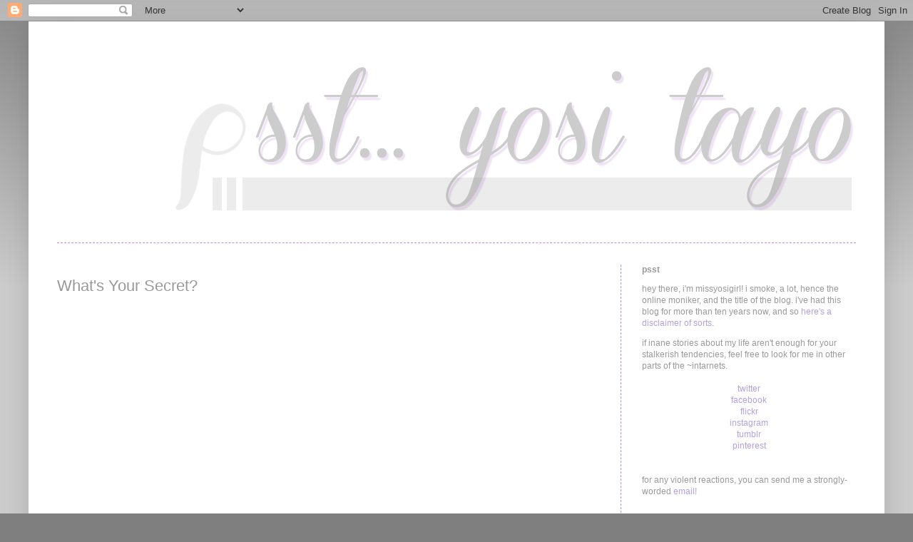

--- FILE ---
content_type: text/html; charset=UTF-8
request_url: http://www.missyosigirl.com/2007/08/whats-your-secret.html
body_size: 12382
content:
<!DOCTYPE html>
<html class='v2' dir='ltr' xmlns='http://www.w3.org/1999/xhtml' xmlns:b='http://www.google.com/2005/gml/b' xmlns:data='http://www.google.com/2005/gml/data' xmlns:expr='http://www.google.com/2005/gml/expr'>
<head>
<link href='https://www.blogger.com/static/v1/widgets/335934321-css_bundle_v2.css' rel='stylesheet' type='text/css'/>
<meta content='IE=EmulateIE7' http-equiv='X-UA-Compatible'/>
<meta content='a7cab34986d82b90aca5d1b44052b5ed' name='p:domain_verify'/>
<meta content='width=1100' name='viewport'/>
<meta content='text/html; charset=UTF-8' http-equiv='Content-Type'/>
<meta content='blogger' name='generator'/>
<link href='http://www.missyosigirl.com/favicon.ico' rel='icon' type='image/x-icon'/>
<link href='http://www.missyosigirl.com/2007/08/whats-your-secret.html' rel='canonical'/>
<link rel="alternate" type="application/atom+xml" title="psst... yosi tayo - Atom" href="http://www.missyosigirl.com/feeds/posts/default" />
<link rel="alternate" type="application/rss+xml" title="psst... yosi tayo - RSS" href="http://www.missyosigirl.com/feeds/posts/default?alt=rss" />
<link rel="service.post" type="application/atom+xml" title="psst... yosi tayo - Atom" href="https://www.blogger.com/feeds/5353607/posts/default" />

<link rel="alternate" type="application/atom+xml" title="psst... yosi tayo - Atom" href="http://www.missyosigirl.com/feeds/8025286533400880935/comments/default" />
<!--Can't find substitution for tag [blog.ieCssRetrofitLinks]-->
<meta content='http://www.missyosigirl.com/2007/08/whats-your-secret.html' property='og:url'/>
<meta content='What&#39;s Your Secret?' property='og:title'/>
<meta content='  ' property='og:description'/>
<title>
psst... yosi tayo: What's Your Secret?
</title>
<style id='page-skin-1' type='text/css'><!--
/*
-----------------------------------------------
Blogger Template Style
Name:     Simple
Designer: Josh Peterson
URL:      www.noaesthetic.com
----------------------------------------------- */
/* Variable definitions
====================
<Variable name="keycolor" description="Main Color" type="color" default="#66bbdd"/>
<Group description="Page Text" selector="body">
<Variable name="body.font" description="Font" type="font"
default="normal normal 12px Arial, Tahoma, Helvetica, FreeSans, sans-serif"/>
<Variable name="body.text.color" description="Text Color" type="color" default="#222222"/>
</Group>
<Group description="Backgrounds" selector=".body-fauxcolumns-outer">
<Variable name="body.background.color" description="Outer Background" type="color" default="#66bbdd"/>
<Variable name="content.background.color" description="Main Background" type="color" default="#ffffff"/>
<Variable name="header.background.color" description="Header Background" type="color" default="transparent"/>
</Group>
<Group description="Links" selector=".main-outer">
<Variable name="link.color" description="Link Color" type="color" default="#2288bb"/>
<Variable name="link.visited.color" description="Visited Color" type="color" default="#888888"/>
<Variable name="link.hover.color" description="Hover Color" type="color" default="#33aaff"/>
</Group>
<Group description="Blog Title" selector=".header h1">
<Variable name="header.font" description="Font" type="font"
default="normal normal 60px Arial, Tahoma, Helvetica, FreeSans, sans-serif"/>
<Variable name="header.text.color" description="Title Color" type="color" default="#3399bb" />
</Group>
<Group description="Blog Description" selector=".header .description">
<Variable name="description.text.color" description="Description Color" type="color"
default="#777777" />
</Group>
<Group description="Tabs Text" selector=".tabs-inner .widget li a">
<Variable name="tabs.font" description="Font" type="font"
default="normal normal 14px Arial, Tahoma, Helvetica, FreeSans, sans-serif"/>
<Variable name="tabs.text.color" description="Text Color" type="color" default="#999999"/>
<Variable name="tabs.selected.text.color" description="Selected Color" type="color" default="#000000"/>
</Group>
<Group description="Tabs Background" selector=".tabs-outer .PageList">
<Variable name="tabs.background.color" description="Background Color" type="color" default="#f5f5f5"/>
<Variable name="tabs.selected.background.color" description="Selected Color" type="color" default="#eeeeee"/>
</Group>
<Group description="Post Title" selector="h3.post-title, .comments h4">
<Variable name="post.title.font" description="Font" type="font"
default="normal normal 22px Arial, Tahoma, Helvetica, FreeSans, sans-serif"/>
</Group>
<Group description="Date Header" selector=".date-header">
<Variable name="date.header.color" description="Text Color" type="color"
default="#999999"/>
<Variable name="date.header.background.color" description="Background Color" type="color"
default="transparent"/>
</Group>
<Group description="Post Footer" selector=".post-footer">
<Variable name="post.footer.text.color" description="Text Color" type="color" default="#666666"/>
<Variable name="post.footer.background.color" description="Background Color" type="color"
default="#f9f9f9"/>
<Variable name="post.footer.border.color" description="Shadow Color" type="color" default="#eeeeee"/>
</Group>
<Group description="Gadgets" selector="h2">
<Variable name="widget.title.font" description="Title Font" type="font"
default="normal bold 11px Arial, Tahoma, Helvetica, FreeSans, sans-serif"/>
<Variable name="widget.title.text.color" description="Title Color" type="color" default="#000000"/>
<Variable name="widget.alternate.text.color" description="Alternate Color" type="color" default="#999999"/>
</Group>
<Group description="Images" selector=".main-inner">
<Variable name="image.background.color" description="Background Color" type="color" default="#ffffff"/>
<Variable name="image.border.color" description="Border Color" type="color" default="#eeeeee"/>
<Variable name="image.text.color" description="Caption Text Color" type="color" default="#999999"/>
</Group>
<Group description="Accents" selector=".content-inner">
<Variable name="body.rule.color" description="Separator Line Color" type="color" default="#eeeeee"/>
<Variable name="tabs.border.color" description="Tabs Border Color" type="color" default="#bf8cd9"/>
</Group>
<Variable name="body.background" description="Body Background" type="background"
color="#7f7f7f" default="$(color) none repeat scroll top left"/>
<Variable name="body.background.override" description="Body Background Override" type="string" default=""/>
<Variable name="body.background.gradient.cap" description="Body Gradient Cap" type="url"
default="url(//www.blogblog.com/1kt/simple/gradients_light.png)"/>
<Variable name="body.background.gradient.tile" description="Body Gradient Tile" type="url"
default="url(//www.blogblog.com/1kt/simple/body_gradient_tile_light.png)"/>
<Variable name="content.background.color.selector" description="Content Background Color Selector" type="string" default=".content-inner"/>
<Variable name="content.padding" description="Content Padding" type="length" default="10px"/>
<Variable name="content.padding.horizontal" description="Content Horizontal Padding" type="length" default="10px"/>
<Variable name="content.shadow.spread" description="Content Shadow Spread" type="length" default="40px"/>
<Variable name="content.shadow.spread.webkit" description="Content Shadow Spread (WebKit)" type="length" default="5px"/>
<Variable name="content.shadow.spread.ie" description="Content Shadow Spread (IE)" type="length" default="10px"/>
<Variable name="main.border.width" description="Main Border Width" type="length" default="0"/>
<Variable name="header.background.gradient" description="Header Gradient" type="url" default="none"/>
<Variable name="header.shadow.offset.left" description="Header Shadow Offset Left" type="length" default="-1px"/>
<Variable name="header.shadow.offset.top" description="Header Shadow Offset Top" type="length" default="-1px"/>
<Variable name="header.shadow.spread" description="Header Shadow Spread" type="length" default="1px"/>
<Variable name="header.padding" description="Header Padding" type="length" default="30px"/>
<Variable name="header.border.size" description="Header Border Size" type="length" default="1px"/>
<Variable name="header.bottom.border.size" description="Header Bottom Border Size" type="length" default="1px"/>
<Variable name="header.border.horizontalsize" description="Header Horizontal Border Size" type="length" default="0"/>
<Variable name="description.text.size" description="Description Text Size" type="string" default="140%"/>
<Variable name="tabs.margin.top" description="Tabs Margin Top" type="length" default="0" />
<Variable name="tabs.margin.side" description="Tabs Side Margin" type="length" default="30px" />
<Variable name="tabs.background.gradient" description="Tabs Background Gradient" type="url"
default="url(//www.blogblog.com/1kt/simple/gradients_light.png)"/>
<Variable name="tabs.border.width" description="Tabs Border Width" type="length" default="1px"/>
<Variable name="tabs.bevel.border.width" description="Tabs Bevel Border Width" type="length" default="1px"/>
<Variable name="date.header.padding" description="Date Header Padding" type="string" default="inherit"/>
<Variable name="date.header.letterspacing" description="Date Header Letter Spacing" type="string" default="inherit"/>
<Variable name="date.header.margin" description="Date Header Margin" type="string" default="inherit"/>
<Variable name="post.margin.bottom" description="Post Bottom Margin" type="length" default="25px"/>
<Variable name="image.border.small.size" description="Image Border Small Size" type="length" default="2px"/>
<Variable name="image.border.large.size" description="Image Border Large Size" type="length" default="5px"/>
<Variable name="page.width.selector" description="Page Width Selector" type="string" default=".region-inner"/>
<Variable name="page.width" description="Page Width" type="string" default="auto"/>
<Variable name="main.section.margin" description="Main Section Margin" type="length" default="15px"/>
<Variable name="main.padding" description="Main Padding" type="length" default="15px"/>
<Variable name="main.padding.top" description="Main Padding Top" type="length" default="30px"/>
<Variable name="main.padding.bottom" description="Main Padding Bottom" type="length" default="30px"/>
<Variable name="paging.background"
color="#ffffff"
description="Background of blog paging area" type="background"
default="transparent none no-repeat scroll top center"/>
<Variable name="footer.bevel" description="Bevel border length of footer" type="length" default="0"/>
<Variable name="mobile.background.overlay" description="Mobile Background Overlay" type="string"
default="transparent none repeat scroll top left"/>
<Variable name="mobile.background.size" description="Mobile Background Size" type="string" default="auto"/>
<Variable name="mobile.button.color" description="Mobile Button Color" type="color" default="#ffffff" />
<Variable name="startSide" description="Side where text starts in blog language" type="automatic" default="left"/>
<Variable name="endSide" description="Side where text ends in blog language" type="automatic" default="right"/>
*/
/* Content
----------------------------------------------- */
body {
font: normal normal 12px Arial, Tahoma, Helvetica, FreeSans, sans-serif;
color: #999999;
background: #7f7f7f none repeat scroll top left;
padding: 0 40px 40px 40px;
}
html body .region-inner {
min-width: 0;
max-width: 100%;
width: auto;
}
a:link {
text-decoration:none;
color: #b2a1dd;
}
a:visited {
text-decoration:none;
color: #bf8cd9;
}
a:hover {
text-decoration:underline;
color: #7f7f7f;
}
.body-fauxcolumn-outer .fauxcolumn-inner {
background: transparent url(//www.blogblog.com/1kt/simple/body_gradient_tile_light.png) repeat scroll top left;
_background-image: none;
}
.body-fauxcolumn-outer .cap-top {
position: absolute;
z-index: 1;
height: 400px;
width: 100%;
background: #7f7f7f none repeat scroll top left;
}
.body-fauxcolumn-outer .cap-top .cap-left {
width: 100%;
background: transparent url(//www.blogblog.com/1kt/simple/gradients_light.png) repeat-x scroll top left;
_background-image: none;
}
.content-outer {
-moz-box-shadow: 0 0 40px rgba(0, 0, 0, .15);
-webkit-box-shadow: 0 0 5px rgba(0, 0, 0, .15);
-goog-ms-box-shadow: 0 0 10px #333333;
box-shadow: 0 0 40px rgba(0, 0, 0, .15);
margin-bottom: 1px;
}
.content-inner {
padding: 10px 10px;
}
.content-inner {
background-color: #ffffff;
}
/* Header
----------------------------------------------- */
.header-outer {
background: transparent none repeat-x scroll 0 -400px;
_background-image: none;
}
.Header h1 {
font: normal normal 80px 'Courier New', Courier, FreeMono, monospace;
color: #000000;
text-shadow: -1px -1px 1px rgba(0, 0, 0, .2);
}
.Header h1 a {
color: #000000;
}
.Header .description {
font-size: 140%;
color: #777777;
}
.header-inner .Header .titlewrapper {
padding: 22px 30px;
}
.header-inner .Header .descriptionwrapper {
padding: 0 30px;
}
/* Tabs
----------------------------------------------- */
.tabs-inner .section:first-child {
border-top: 1px dashed #bf8cd9;
}
.tabs-inner .section:first-child ul {
margin-top: -1px;
border-top: 1px solid #bf8cd9;
border-left: 0 solid #bf8cd9;
border-right: 0 solid #bf8cd9;
}
.tabs-inner .widget ul {
background: #000000 url(//www.blogblog.com/1kt/simple/gradients_light.png) repeat-x scroll 0 -800px;
_background-image: none;
border-bottom: 1px solid #bf8cd9;
margin-top: 0;
margin-left: -30px;
margin-right: -30px;
}
.tabs-inner .widget li a {
display: inline-block;
padding: .6em 1em;
font: normal normal 14px Arial, Tahoma, Helvetica, FreeSans, sans-serif;
color: #000000;
border-left: 1px solid #ffffff;
border-right: 1px solid #bf8cd9;
}
.tabs-inner .widget li:first-child a {
border-left: none;
}
.tabs-inner .widget li.selected a, .tabs-inner .widget li a:hover {
color: #777777;
background-color: #000000;
text-decoration: none;
}
/* Columns
----------------------------------------------- */
.main-outer {
border-top: 0 dashed #bf8cd9;
}
.fauxcolumn-left-outer .fauxcolumn-inner {
border-right: 1px dashed #bf8cd9;
}
.fauxcolumn-right-outer .fauxcolumn-inner {
border-left: 1px dashed #bf8cd9;
}
/* Headings
----------------------------------------------- */
h2 {
margin: 0 0 1em 0;
font: normal bold 12px Arial, Tahoma, Helvetica, FreeSans, sans-serif;
color: #999999;
}
/* Widgets
----------------------------------------------- */
.widget .zippy {
color: #999999;
text-shadow: 2px 2px 1px rgba(0, 0, 0, .1);
}
.widget .popular-posts ul {
list-style: none;
}
/* Posts
----------------------------------------------- */
.date-header span {
background-color: transparent;
color: #999999;
padding: inherit;
letter-spacing: inherit;
margin: inherit;
}
.main-inner {
padding-top: 30px;
padding-bottom: 30px;
}
.main-inner .column-center-inner {
padding: 0 15px;
}
.main-inner .column-center-inner .section {
margin: 0 15px;
}
.post {
margin: 0 0 25px 0;
}
h3.post-title, .comments h4 {
font: normal normal 22px Arial, Tahoma, Helvetica, FreeSans, sans-serif;
margin: .75em 0 0;
}
.post-body {
font-size: 110%;
line-height: 1.4;
position: relative;
}
.post-body .post-body .tr-caption-container, .Profile img, .Image img,
.BlogList .item-thumbnail img {
padding: 2px;
background: #ffffff;
border: 1px solid #eeeeee;
-moz-box-shadow: 1px 1px 5px rgba(0, 0, 0, .1);
-webkit-box-shadow: 1px 1px 5px rgba(0, 0, 0, .1);
box-shadow: 1px 1px 5px rgba(0, 0, 0, .1);
}
.post-body .post-body .tr-caption-container {
padding: 5px;
}
.post-body .tr-caption-container {
color: #999999;
}
.post-body .tr-caption-container img {
padding: 0;
background: transparent;
border: none;
-moz-box-shadow: 0 0 0 rgba(0, 0, 0, .1);
-webkit-box-shadow: 0 0 0 rgba(0, 0, 0, .1);
box-shadow: 0 0 0 rgba(0, 0, 0, .1);
}
.post-header {
margin: 0 0 1.5em;
line-height: 1.6;
font-size: 90%;
}
.post-footer {
margin: 20px -2px 20px;
padding: 5px 0px 20px;
color: #666666;
background-color: transparent;
border-bottom: 1px dashed #bf8cd9;
line-height: 1.6;
font-weight:bold;
text-transform:uppercase;
}
#comments .comment-author {
padding-top: 1.5em;
border-top: 1px solid #bf8cd9;
background-position: 0 1.5em;
}
#comments .comment-author:first-child {
padding-top: 0;
border-top: none;
}
.avatar-image-container {
margin: .2em 0 0;
}
#comments .avatar-image-container img {
border: 1px solid #eeeeee;
}
/* Comments
----------------------------------------------- */
.comments .comments-content .icon.blog-author {
background-repeat: no-repeat;
background-image: url([data-uri]);
}
.comments .comments-content .loadmore a {
border-top: 1px solid #999999;
border-bottom: 1px solid #999999;
}
.comments .comment-thread.inline-thread {
background-color: transparent;
}
.comments .continue {
border-top: 2px solid #999999;
}
/* Accents
---------------------------------------------- */
.section-columns td.columns-cell {
border-left: 1px solid #bf8cd9;
}
.blog-pager {
background: transparent none no-repeat scroll top center;
}
.blog-pager-older-link, .home-link,
.blog-pager-newer-link {
background-color: #ffffff;
padding: 5px;
}
.footer-outer {
border-top: 0 dashed #bbbbbb;
}
/* Mobile
----------------------------------------------- */
body.mobile  {
background-size: auto;
}
.mobile .body-fauxcolumn-outer {
background: transparent none repeat scroll top left;
}
.mobile .body-fauxcolumn-outer .cap-top {
background-size: 100% auto;
}
.mobile .content-outer {
-webkit-box-shadow: 0 0 3px rgba(0, 0, 0, .15);
box-shadow: 0 0 3px rgba(0, 0, 0, .15);
}
body.mobile .AdSense {
margin: 0 -40px;
}
.mobile .tabs-inner .widget ul {
margin-left: 0;
margin-right: 0;
}
.mobile .post {
margin: 0;
}
.mobile .main-inner .column-center-inner .section {
margin: 0;
}
.mobile .date-header span {
padding: 0.1em 10px;
margin: 0 -10px;
}
.mobile h3.post-title {
margin: 0;
}
.mobile .blog-pager {
background: transparent none no-repeat scroll top center;
}
.mobile .footer-outer {
border-top: none;
}
.mobile .main-inner, .mobile .footer-inner {
background-color: #ffffff;
}
.mobile-index-contents {
color: #999999;
}
.mobile-link-button {
background-color: #b2a1dd;
}
.mobile-link-button a:link, .mobile-link-button a:visited {
color: #ffffff;
}
.mobile .tabs-inner .section:first-child {
border-top: none;
}
.mobile .tabs-inner .PageList .widget-content {
background-color: #000000;
color: #777777;
border-top: 1px solid #bf8cd9;
border-bottom: 1px solid #bf8cd9;
}
.mobile .tabs-inner .PageList .widget-content .pagelist-arrow {
border-left: 1px solid #bf8cd9;
}

--></style>
<style id='template-skin-1' type='text/css'><!--
body {
min-width: 1200px;
}
.content-outer, .content-fauxcolumn-outer, .region-inner {
min-width: 1200px;
max-width: 1200px;
_width: 1200px;
}
.main-inner .columns {
padding-left: 0px;
padding-right: 360px;
}
.main-inner .fauxcolumn-center-outer {
left: 0px;
right: 360px;
/* IE6 does not respect left and right together */
_width: expression(this.parentNode.offsetWidth -
parseInt("0px") -
parseInt("360px") + 'px');
}
.main-inner .fauxcolumn-left-outer {
width: 0px;
}
.main-inner .fauxcolumn-right-outer {
width: 360px;
}
.main-inner .column-left-outer {
width: 0px;
right: 100%;
margin-left: -0px;
}
.main-inner .column-right-outer {
width: 360px;
margin-right: -360px;
}
#layout {
min-width: 0;
}
#layout .content-outer {
min-width: 0;
width: 800px;
}
#layout .region-inner {
min-width: 0;
width: auto;
}
--></style>
<link href='https://www.blogger.com/dyn-css/authorization.css?targetBlogID=5353607&amp;zx=af3dd9a2-adbb-43ee-a7e7-a40cac7ce6e9' media='none' onload='if(media!=&#39;all&#39;)media=&#39;all&#39;' rel='stylesheet'/><noscript><link href='https://www.blogger.com/dyn-css/authorization.css?targetBlogID=5353607&amp;zx=af3dd9a2-adbb-43ee-a7e7-a40cac7ce6e9' rel='stylesheet'/></noscript>
<meta name='google-adsense-platform-account' content='ca-host-pub-1556223355139109'/>
<meta name='google-adsense-platform-domain' content='blogspot.com'/>

<!-- data-ad-client=ca-pub-1003658774308747 -->

</head>
<body class='loading'>
<div class='navbar section' id='navbar'><div class='widget Navbar' data-version='1' id='Navbar1'><script type="text/javascript">
    function setAttributeOnload(object, attribute, val) {
      if(window.addEventListener) {
        window.addEventListener('load',
          function(){ object[attribute] = val; }, false);
      } else {
        window.attachEvent('onload', function(){ object[attribute] = val; });
      }
    }
  </script>
<div id="navbar-iframe-container"></div>
<script type="text/javascript" src="https://apis.google.com/js/platform.js"></script>
<script type="text/javascript">
      gapi.load("gapi.iframes:gapi.iframes.style.bubble", function() {
        if (gapi.iframes && gapi.iframes.getContext) {
          gapi.iframes.getContext().openChild({
              url: 'https://www.blogger.com/navbar/5353607?po\x3d8025286533400880935\x26origin\x3dhttp://www.missyosigirl.com',
              where: document.getElementById("navbar-iframe-container"),
              id: "navbar-iframe"
          });
        }
      });
    </script><script type="text/javascript">
(function() {
var script = document.createElement('script');
script.type = 'text/javascript';
script.src = '//pagead2.googlesyndication.com/pagead/js/google_top_exp.js';
var head = document.getElementsByTagName('head')[0];
if (head) {
head.appendChild(script);
}})();
</script>
</div></div>
<div class='body-fauxcolumns'>
<div class='fauxcolumn-outer body-fauxcolumn-outer'>
<div class='cap-top'>
<div class='cap-left'></div>
<div class='cap-right'></div>
</div>
<div class='fauxborder-left'>
<div class='fauxborder-right'></div>
<div class='fauxcolumn-inner'>
</div>
</div>
<div class='cap-bottom'>
<div class='cap-left'></div>
<div class='cap-right'></div>
</div>
</div>
</div>
<div class='content'>
<div class='content-fauxcolumns'>
<div class='fauxcolumn-outer content-fauxcolumn-outer'>
<div class='cap-top'>
<div class='cap-left'></div>
<div class='cap-right'></div>
</div>
<div class='fauxborder-left'>
<div class='fauxborder-right'></div>
<div class='fauxcolumn-inner'>
</div>
</div>
<div class='cap-bottom'>
<div class='cap-left'></div>
<div class='cap-right'></div>
</div>
</div>
</div>
<div class='content-outer'>
<div class='content-cap-top cap-top'>
<div class='cap-left'></div>
<div class='cap-right'></div>
</div>
<div class='fauxborder-left content-fauxborder-left'>
<div class='fauxborder-right content-fauxborder-right'></div>
<div class='content-inner'>
<header>
<div class='header-outer'>
<div class='header-cap-top cap-top'>
<div class='cap-left'></div>
<div class='cap-right'></div>
</div>
<div class='fauxborder-left header-fauxborder-left'>
<div class='fauxborder-right header-fauxborder-right'></div>
<div class='region-inner header-inner'>
<div class='header section' id='header'><div class='widget Header' data-version='1' id='Header1'>
<div id='header-inner'>
<a href='http://www.missyosigirl.com/' style='display: block'>
<img alt='psst... yosi tayo' height='300px; ' id='Header1_headerimg' src='https://blogger.googleusercontent.com/img/b/R29vZ2xl/AVvXsEhmBomyRMrdKjlQyaf_7tLDVzcZnhyx5kYMoRNBALh5V78mGSH7juwE2aUnKwHo28-c8AphFeibH4NrO72ydiyUU0FadKPYBtu_b2LoZK2kstrD9KI7Jrvm9Qn6wm7VG3urlar1KQ/s1600/title.png' style='display: block' width='1180px; '/>
</a>
</div>
</div></div>
</div>
</div>
<div class='header-cap-bottom cap-bottom'>
<div class='cap-left'></div>
<div class='cap-right'></div>
</div>
</div>
</header>
<div class='tabs-outer'>
<div class='tabs-cap-top cap-top'>
<div class='cap-left'></div>
<div class='cap-right'></div>
</div>
<div class='fauxborder-left tabs-fauxborder-left'>
<div class='fauxborder-right tabs-fauxborder-right'></div>
<div class='region-inner tabs-inner'>
<div class='tabs no-items section' id='crosscol'></div>
<div class='tabs no-items section' id='crosscol-overflow'></div>
</div>
</div>
<div class='tabs-cap-bottom cap-bottom'>
<div class='cap-left'></div>
<div class='cap-right'></div>
</div>
</div>
<div class='main-outer'>
<div class='main-cap-top cap-top'>
<div class='cap-left'></div>
<div class='cap-right'></div>
</div>
<div class='fauxborder-left main-fauxborder-left'>
<div class='fauxborder-right main-fauxborder-right'></div>
<div class='region-inner main-inner'>
<div class='columns fauxcolumns'>
<div class='fauxcolumn-outer fauxcolumn-center-outer'>
<div class='cap-top'>
<div class='cap-left'></div>
<div class='cap-right'></div>
</div>
<div class='fauxborder-left'>
<div class='fauxborder-right'></div>
<div class='fauxcolumn-inner'>
</div>
</div>
<div class='cap-bottom'>
<div class='cap-left'></div>
<div class='cap-right'></div>
</div>
</div>
<div class='fauxcolumn-outer fauxcolumn-left-outer'>
<div class='cap-top'>
<div class='cap-left'></div>
<div class='cap-right'></div>
</div>
<div class='fauxborder-left'>
<div class='fauxborder-right'></div>
<div class='fauxcolumn-inner'>
</div>
</div>
<div class='cap-bottom'>
<div class='cap-left'></div>
<div class='cap-right'></div>
</div>
</div>
<div class='fauxcolumn-outer fauxcolumn-right-outer'>
<div class='cap-top'>
<div class='cap-left'></div>
<div class='cap-right'></div>
</div>
<div class='fauxborder-left'>
<div class='fauxborder-right'></div>
<div class='fauxcolumn-inner'>
</div>
</div>
<div class='cap-bottom'>
<div class='cap-left'></div>
<div class='cap-right'></div>
</div>
</div>
<!-- corrects IE6 width calculation -->
<div class='columns-inner'>
<div class='column-center-outer'>
<div class='column-center-inner'>
<div class='main section' id='main'><div class='widget Blog' data-version='1' id='Blog1'>
<div class='blog-posts hfeed'>
<!--Can't find substitution for tag [defaultAdStart]-->

                                        <div class="date-outer">
                                      

                                        <div class="date-posts">
                                      
<div class='post-outer'>
<div class='post hentry' itemprop='blogPost' itemscope='itemscope' itemtype='http://schema.org/BlogPosting'>
<meta content='5353607' itemprop='blogId'/>
<meta content='8025286533400880935' itemprop='postId'/>
<a name='8025286533400880935'></a>
<h3 class='post-title entry-title' itemprop='name'>
What's Your Secret?
</h3>
<div class='post-header'>
<div class='post-header-line-1'></div>
</div>
<div class='post-body entry-content' id='post-body-8025286533400880935' itemprop='description articleBody'>
<object height="350" width="425"><param name="movie" value="http://www.youtube.com/v/B6rTkp1dek4"></param><param name="wmode" value="transparent"></param><embed src="http://www.youtube.com/v/B6rTkp1dek4" type="application/x-shockwave-flash" wmode="transparent" width="425" height="350"></embed></object><br />
<br />
<a name="more"></a><a href="http://postsecret.blogspot.com">Maybe you can find yours here.</a>
<div style='clear: both;'></div>
</div>
<div class='post-footer'>
<div class='post-footer-line post-footer-line-1'>
<span class='post-comment-link'>
</span>
<span class='post-timestamp'>
Posted
<meta content='http://www.missyosigirl.com/2007/08/whats-your-secret.html' itemprop='url'/>
<a class='timestamp-link' href='http://www.missyosigirl.com/2007/08/whats-your-secret.html' rel='bookmark' title='permanent link'>
<abbr class='published' itemprop='datePublished' title='2007-08-13T18:47:00+08:00'>
Monday, August 13, 2007
</abbr>
</a>
</span>
<span class='post-labels'>
with tags
<a href='http://www.missyosigirl.com/search/label/okay%20din%20eh%20noh' rel='tag'>
okay din eh noh
</a>
</span>
</div>
<div class='post-footer-line post-footer-line-2'>
<span class='post-icons'>
</span>
</div>
<div class='post-footer-line post-footer-line-3'></div>
</div>
</div>
<div class='comments' id='comments'>
<a name='comments'></a>
<h4>
No comments
</h4>
<div id='Blog1_comments-block-wrapper'>
<dl class='avatar-comment-indent' id='comments-block'>
</dl>
</div>
<p class='comment-footer'>
<div class='comment-form'>
<a name='comment-form'></a>
<h4 id='comment-post-message'>
Post a Comment
</h4>
<p>
</p>
<a href='https://www.blogger.com/comment/frame/5353607?po=8025286533400880935&hl=en&saa=85391&origin=http://www.missyosigirl.com' id='comment-editor-src'></a>
<iframe allowtransparency='true' class='blogger-iframe-colorize blogger-comment-from-post' frameborder='0' height='410' id='comment-editor' name='comment-editor' src='' width='100%'></iframe>
<!--Can't find substitution for tag [post.friendConnectJs]-->
<script src='https://www.blogger.com/static/v1/jsbin/1345082660-comment_from_post_iframe.js' type='text/javascript'></script>
<script type='text/javascript'>
                                    BLOG_CMT_createIframe('https://www.blogger.com/rpc_relay.html', '0');
                                  </script>
</div>
</p>
<div id='backlinks-container'>
<div id='Blog1_backlinks-container'>
</div>
</div>
</div>
</div>

                                      </div></div>
                                    
<!--Can't find substitution for tag [adEnd]-->
</div>
<div class='blog-pager' id='blog-pager'>
<span id='blog-pager-newer-link'>
<a class='blog-pager-newer-link' href='http://www.missyosigirl.com/2007/08/sing-with-me-mandy-moores-umbrella.html' id='Blog1_blog-pager-newer-link' title='Newer Post'>
Newer Post
</a>
</span>
<span id='blog-pager-older-link'>
<a class='blog-pager-older-link' href='http://www.missyosigirl.com/2007/08/few-photos-from-past-weeks.html' id='Blog1_blog-pager-older-link' title='Older Post'>
Older Post
</a>
</span>
<a class='home-link' href='http://www.missyosigirl.com/'>
Home
</a>
</div>
<div class='clear'></div>
<div class='post-feeds'>
<div class='feed-links'>
Subscribe to:
<a class='feed-link' href='http://www.missyosigirl.com/feeds/8025286533400880935/comments/default' target='_blank' type='application/atom+xml'>
Post Comments
                                      (
                                      Atom
                                      )
                                    </a>
</div>
</div>
</div></div>
</div>
</div>
<div class='column-left-outer'>
<div class='column-left-inner'>
<aside>
</aside>
</div>
</div>
<div class='column-right-outer'>
<div class='column-right-inner'>
<aside>
<div class='sidebar section' id='sidebar-right-1'><div class='widget HTML' data-version='1' id='HTML3'>
<h2 class='title'>
psst
</h2>
<div class='widget-content'>
hey there, i'm missyosigirl! i smoke, a lot, hence the online moniker, and the title of the blog. i've had this blog for more than ten years now, and so <a href="http://www.missyosigirl.com/p/about.html">here's a disclaimer of sorts</a>.<p></p>if inane stories about my life aren't enough for your stalkerish tendencies, feel free to look for me in other parts of the ~intarnets.
<br /><br />

<div align=center>
<a href="http://twitter.com/missyosigirl" target="_blank">twitter</a><br />
<a href="http://facebook.com/missyosigirl" target="_blank">facebook</a><br />
<a href="http://flickr.com/photos/missyosigirl" target="_blank">flickr</a><br />
<a href="http://instagram.com/missyosigirl" target="_blank">instagram</a><br />
<a href="http://missyosigirl.tumblr.com/" target="_blank">tumblr</a><br />
<a href="http://pinterest.com/missyosigirl" target="_blank">pinterest</a></div>

<br /><br />
for any violent reactions, you can send me a strongly-worded <a href="mailto:missyosigirl@gmail.com">email!</a><br /><br />
</div>
<div class='clear'></div>
</div><div class='widget Feed' data-version='1' id='Feed1'>
<h2>
</h2>
<div class='widget-content' id='Feed1_feedItemListDisplay'>
<span style='filter: alpha(25); opacity: 0.25;'>
<a href='http://www.missyosigirl.com/feeds/posts/default'>
Loading...
</a>
</span>
</div>
<div class='clear'></div>
</div><div class='widget HTML' data-version='1' id='HTML4'>
<h2 class='title'>
Tweet tweet
</h2>
<div class='widget-content'>
<a class="twitter-timeline" href="https://twitter.com/missyosigirl" data-widget-id="287887452532776962">Tweets by @missyosigirl</a>
<script>!function(d,s,id){var js,fjs=d.getElementsByTagName(s)[0];if(!d.getElementById(id)){js=d.createElement(s);js.id=id;js.src="//platform.twitter.com/widgets.js";fjs.parentNode.insertBefore(js,fjs);}}(document,"script","twitter-wjs");</script>
</div>
<div class='clear'></div>
</div><div class='widget AdSense' data-version='1' id='AdSense2'>
<div class='widget-content'>
<script async src="//pagead2.googlesyndication.com/pagead/js/adsbygoogle.js"></script>
<!-- missyosigirl_sidebar-right-1_AdSense2_1x1_as -->
<ins class="adsbygoogle"
     style="display:block"
     data-ad-client="ca-pub-1003658774308747"
     data-ad-host="ca-host-pub-1556223355139109"
     data-ad-host-channel="L0001"
     data-ad-slot="2674160738"
     data-ad-format="auto"></ins>
<script>
(adsbygoogle = window.adsbygoogle || []).push({});
</script>
<div class='clear'></div>
</div>
</div><div class='widget Label' data-version='1' id='Label1'>
<h2>
Categories
</h2>
<div class='widget-content list-label-widget-content'>
<ul>
<li>
<a dir='ltr' href='http://www.missyosigirl.com/search/label/mga%20kuwentong%20yosi'>
mga kuwentong yosi
</a>
<span dir='ltr'>
                      (
                      100
                      )
                    </span>
</li>
<li>
<a dir='ltr' href='http://www.missyosigirl.com/search/label/kadramahan'>
kadramahan
</a>
<span dir='ltr'>
                      (
                      63
                      )
                    </span>
</li>
<li>
<a dir='ltr' href='http://www.missyosigirl.com/search/label/paglalakbay'>
paglalakbay
</a>
<span dir='ltr'>
                      (
                      40
                      )
                    </span>
</li>
<li>
<a dir='ltr' href='http://www.missyosigirl.com/search/label/hanapbuhay'>
hanapbuhay
</a>
<span dir='ltr'>
                      (
                      36
                      )
                    </span>
</li>
<li>
<a dir='ltr' href='http://www.missyosigirl.com/search/label/musikahan'>
musikahan
</a>
<span dir='ltr'>
                      (
                      36
                      )
                    </span>
</li>
<li>
<a dir='ltr' href='http://www.missyosigirl.com/search/label/okay%20din%20eh%20noh'>
okay din eh noh
</a>
<span dir='ltr'>
                      (
                      34
                      )
                    </span>
</li>
<li>
<a dir='ltr' href='http://www.missyosigirl.com/search/label/ka-blog'>
ka-blog
</a>
<span dir='ltr'>
                      (
                      23
                      )
                    </span>
</li>
<li>
<a dir='ltr' href='http://www.missyosigirl.com/search/label/pelikula'>
pelikula
</a>
<span dir='ltr'>
                      (
                      23
                      )
                    </span>
</li>
<li>
<a dir='ltr' href='http://www.missyosigirl.com/search/label/ka-meme-han'>
ka-meme-han
</a>
<span dir='ltr'>
                      (
                      22
                      )
                    </span>
</li>
<li>
<a dir='ltr' href='http://www.missyosigirl.com/search/label/kodakan'>
kodakan
</a>
<span dir='ltr'>
                      (
                      20
                      )
                    </span>
</li>
<li>
<a dir='ltr' href='http://www.missyosigirl.com/search/label/kilig%20to%20the%20bones'>
kilig to the bones
</a>
<span dir='ltr'>
                      (
                      19
                      )
                    </span>
</li>
<li>
<a dir='ltr' href='http://www.missyosigirl.com/search/label/i-star-iray'>
i-star-iray
</a>
<span dir='ltr'>
                      (
                      18
                      )
                    </span>
</li>
<li>
<a dir='ltr' href='http://www.missyosigirl.com/search/label/telebisyon'>
telebisyon
</a>
<span dir='ltr'>
                      (
                      18
                      )
                    </span>
</li>
<li>
<a dir='ltr' href='http://www.missyosigirl.com/search/label/ishportiness'>
ishportiness
</a>
<span dir='ltr'>
                      (
                      17
                      )
                    </span>
</li>
<li>
<a dir='ltr' href='http://www.missyosigirl.com/search/label/par-tay'>
par-tay
</a>
<span dir='ltr'>
                      (
                      16
                      )
                    </span>
</li>
<li>
<a dir='ltr' href='http://www.missyosigirl.com/search/label/hiwalayan'>
hiwalayan
</a>
<span dir='ltr'>
                      (
                      15
                      )
                    </span>
</li>
<li>
<a dir='ltr' href='http://www.missyosigirl.com/search/label/kalokohan'>
kalokohan
</a>
<span dir='ltr'>
                      (
                      14
                      )
                    </span>
</li>
<li>
<a dir='ltr' href='http://www.missyosigirl.com/search/label/pagdiriwang'>
pagdiriwang
</a>
<span dir='ltr'>
                      (
                      14
                      )
                    </span>
</li>
<li>
<a dir='ltr' href='http://www.missyosigirl.com/search/label/pagmumuni-muni'>
pagmumuni-muni
</a>
<span dir='ltr'>
                      (
                      13
                      )
                    </span>
</li>
<li>
<a dir='ltr' href='http://www.missyosigirl.com/search/label/pag-iisang%20dibdib'>
pag-iisang dibdib
</a>
<span dir='ltr'>
                      (
                      12
                      )
                    </span>
</li>
<li>
<a dir='ltr' href='http://www.missyosigirl.com/search/label/libro'>
libro
</a>
<span dir='ltr'>
                      (
                      10
                      )
                    </span>
</li>
<li>
<a dir='ltr' href='http://www.missyosigirl.com/search/label/ayon%20sa%20kalawakan'>
ayon sa kalawakan
</a>
<span dir='ltr'>
                      (
                      8
                      )
                    </span>
</li>
<li>
<a dir='ltr' href='http://www.missyosigirl.com/search/label/dekada'>
dekada
</a>
<span dir='ltr'>
                      (
                      6
                      )
                    </span>
</li>
<li>
<a dir='ltr' href='http://www.missyosigirl.com/search/label/pinagkaka-adik-an'>
pinagkaka-adik-an
</a>
<span dir='ltr'>
                      (
                      6
                      )
                    </span>
</li>
<li>
<a dir='ltr' href='http://www.missyosigirl.com/search/label/shuma-shopping'>
shuma-shopping
</a>
<span dir='ltr'>
                      (
                      4
                      )
                    </span>
</li>
<li>
<a dir='ltr' href='http://www.missyosigirl.com/search/label/artsy-fartsy'>
artsy-fartsy
</a>
<span dir='ltr'>
                      (
                      3
                      )
                    </span>
</li>
<li>
<a dir='ltr' href='http://www.missyosigirl.com/search/label/pamilya'>
pamilya
</a>
<span dir='ltr'>
                      (
                      3
                      )
                    </span>
</li>
<li>
<a dir='ltr' href='http://www.missyosigirl.com/search/label/pampaganda'>
pampaganda
</a>
<span dir='ltr'>
                      (
                      3
                      )
                    </span>
</li>
<li>
<a dir='ltr' href='http://www.missyosigirl.com/search/label/pormatics'>
pormatics
</a>
<span dir='ltr'>
                      (
                      3
                      )
                    </span>
</li>
<li>
<a dir='ltr' href='http://www.missyosigirl.com/search/label/ka-arte-han'>
ka-arte-han
</a>
<span dir='ltr'>
                      (
                      1
                      )
                    </span>
</li>
<li>
<a dir='ltr' href='http://www.missyosigirl.com/search/label/taksi-taksihan'>
taksi-taksihan
</a>
<span dir='ltr'>
                      (
                      1
                      )
                    </span>
</li>
</ul>
<div class='clear'></div>
</div>
</div><div class='widget BlogArchive' data-version='1' id='BlogArchive1'>
<div class='widget-content'>
<div id='ArchiveList'>
<div id='BlogArchive1_ArchiveList'>
<select id='BlogArchive1_ArchiveMenu'>
<option value=''>
</option>
<option value='http://www.missyosigirl.com/2020/12/'>
December 2020
              (
              1
              )
            </option>
<option value='http://www.missyosigirl.com/2018/06/'>
June 2018
              (
              1
              )
            </option>
<option value='http://www.missyosigirl.com/2018/02/'>
February 2018
              (
              2
              )
            </option>
<option value='http://www.missyosigirl.com/2018/01/'>
January 2018
              (
              1
              )
            </option>
<option value='http://www.missyosigirl.com/2016/11/'>
November 2016
              (
              1
              )
            </option>
<option value='http://www.missyosigirl.com/2015/10/'>
October 2015
              (
              1
              )
            </option>
<option value='http://www.missyosigirl.com/2015/09/'>
September 2015
              (
              1
              )
            </option>
<option value='http://www.missyosigirl.com/2015/07/'>
July 2015
              (
              1
              )
            </option>
<option value='http://www.missyosigirl.com/2015/01/'>
January 2015
              (
              1
              )
            </option>
<option value='http://www.missyosigirl.com/2014/09/'>
September 2014
              (
              2
              )
            </option>
<option value='http://www.missyosigirl.com/2014/08/'>
August 2014
              (
              1
              )
            </option>
<option value='http://www.missyosigirl.com/2014/01/'>
January 2014
              (
              1
              )
            </option>
<option value='http://www.missyosigirl.com/2013/08/'>
August 2013
              (
              1
              )
            </option>
<option value='http://www.missyosigirl.com/2013/01/'>
January 2013
              (
              2
              )
            </option>
<option value='http://www.missyosigirl.com/2012/12/'>
December 2012
              (
              1
              )
            </option>
<option value='http://www.missyosigirl.com/2012/11/'>
November 2012
              (
              1
              )
            </option>
<option value='http://www.missyosigirl.com/2012/10/'>
October 2012
              (
              1
              )
            </option>
<option value='http://www.missyosigirl.com/2012/09/'>
September 2012
              (
              2
              )
            </option>
<option value='http://www.missyosigirl.com/2012/08/'>
August 2012
              (
              3
              )
            </option>
<option value='http://www.missyosigirl.com/2012/07/'>
July 2012
              (
              2
              )
            </option>
<option value='http://www.missyosigirl.com/2012/06/'>
June 2012
              (
              1
              )
            </option>
<option value='http://www.missyosigirl.com/2012/02/'>
February 2012
              (
              3
              )
            </option>
<option value='http://www.missyosigirl.com/2012/01/'>
January 2012
              (
              2
              )
            </option>
<option value='http://www.missyosigirl.com/2011/10/'>
October 2011
              (
              1
              )
            </option>
<option value='http://www.missyosigirl.com/2011/07/'>
July 2011
              (
              2
              )
            </option>
<option value='http://www.missyosigirl.com/2011/04/'>
April 2011
              (
              1
              )
            </option>
<option value='http://www.missyosigirl.com/2011/03/'>
March 2011
              (
              2
              )
            </option>
<option value='http://www.missyosigirl.com/2011/02/'>
February 2011
              (
              1
              )
            </option>
<option value='http://www.missyosigirl.com/2010/12/'>
December 2010
              (
              1
              )
            </option>
<option value='http://www.missyosigirl.com/2010/10/'>
October 2010
              (
              2
              )
            </option>
<option value='http://www.missyosigirl.com/2010/09/'>
September 2010
              (
              2
              )
            </option>
<option value='http://www.missyosigirl.com/2010/08/'>
August 2010
              (
              2
              )
            </option>
<option value='http://www.missyosigirl.com/2010/07/'>
July 2010
              (
              3
              )
            </option>
<option value='http://www.missyosigirl.com/2010/01/'>
January 2010
              (
              3
              )
            </option>
<option value='http://www.missyosigirl.com/2009/06/'>
June 2009
              (
              2
              )
            </option>
<option value='http://www.missyosigirl.com/2009/05/'>
May 2009
              (
              3
              )
            </option>
<option value='http://www.missyosigirl.com/2009/03/'>
March 2009
              (
              1
              )
            </option>
<option value='http://www.missyosigirl.com/2009/02/'>
February 2009
              (
              1
              )
            </option>
<option value='http://www.missyosigirl.com/2009/01/'>
January 2009
              (
              2
              )
            </option>
<option value='http://www.missyosigirl.com/2008/12/'>
December 2008
              (
              1
              )
            </option>
<option value='http://www.missyosigirl.com/2008/11/'>
November 2008
              (
              2
              )
            </option>
<option value='http://www.missyosigirl.com/2008/10/'>
October 2008
              (
              2
              )
            </option>
<option value='http://www.missyosigirl.com/2008/09/'>
September 2008
              (
              8
              )
            </option>
<option value='http://www.missyosigirl.com/2008/08/'>
August 2008
              (
              7
              )
            </option>
<option value='http://www.missyosigirl.com/2008/07/'>
July 2008
              (
              6
              )
            </option>
<option value='http://www.missyosigirl.com/2008/06/'>
June 2008
              (
              2
              )
            </option>
<option value='http://www.missyosigirl.com/2008/05/'>
May 2008
              (
              2
              )
            </option>
<option value='http://www.missyosigirl.com/2008/04/'>
April 2008
              (
              7
              )
            </option>
<option value='http://www.missyosigirl.com/2008/03/'>
March 2008
              (
              6
              )
            </option>
<option value='http://www.missyosigirl.com/2008/02/'>
February 2008
              (
              4
              )
            </option>
<option value='http://www.missyosigirl.com/2008/01/'>
January 2008
              (
              4
              )
            </option>
<option value='http://www.missyosigirl.com/2007/12/'>
December 2007
              (
              5
              )
            </option>
<option value='http://www.missyosigirl.com/2007/11/'>
November 2007
              (
              4
              )
            </option>
<option value='http://www.missyosigirl.com/2007/10/'>
October 2007
              (
              8
              )
            </option>
<option value='http://www.missyosigirl.com/2007/09/'>
September 2007
              (
              4
              )
            </option>
<option value='http://www.missyosigirl.com/2007/08/'>
August 2007
              (
              11
              )
            </option>
<option value='http://www.missyosigirl.com/2007/07/'>
July 2007
              (
              6
              )
            </option>
<option value='http://www.missyosigirl.com/2007/06/'>
June 2007
              (
              11
              )
            </option>
<option value='http://www.missyosigirl.com/2007/05/'>
May 2007
              (
              15
              )
            </option>
<option value='http://www.missyosigirl.com/2007/04/'>
April 2007
              (
              10
              )
            </option>
<option value='http://www.missyosigirl.com/2007/03/'>
March 2007
              (
              10
              )
            </option>
<option value='http://www.missyosigirl.com/2007/02/'>
February 2007
              (
              6
              )
            </option>
<option value='http://www.missyosigirl.com/2007/01/'>
January 2007
              (
              9
              )
            </option>
<option value='http://www.missyosigirl.com/2006/12/'>
December 2006
              (
              8
              )
            </option>
<option value='http://www.missyosigirl.com/2006/11/'>
November 2006
              (
              13
              )
            </option>
<option value='http://www.missyosigirl.com/2006/10/'>
October 2006
              (
              8
              )
            </option>
<option value='http://www.missyosigirl.com/2006/09/'>
September 2006
              (
              10
              )
            </option>
<option value='http://www.missyosigirl.com/2006/08/'>
August 2006
              (
              15
              )
            </option>
<option value='http://www.missyosigirl.com/2006/07/'>
July 2006
              (
              10
              )
            </option>
<option value='http://www.missyosigirl.com/2006/06/'>
June 2006
              (
              11
              )
            </option>
<option value='http://www.missyosigirl.com/2006/05/'>
May 2006
              (
              4
              )
            </option>
<option value='http://www.missyosigirl.com/2006/04/'>
April 2006
              (
              8
              )
            </option>
<option value='http://www.missyosigirl.com/2006/03/'>
March 2006
              (
              10
              )
            </option>
<option value='http://www.missyosigirl.com/2006/02/'>
February 2006
              (
              7
              )
            </option>
<option value='http://www.missyosigirl.com/2006/01/'>
January 2006
              (
              10
              )
            </option>
<option value='http://www.missyosigirl.com/2005/12/'>
December 2005
              (
              19
              )
            </option>
<option value='http://www.missyosigirl.com/2005/11/'>
November 2005
              (
              11
              )
            </option>
<option value='http://www.missyosigirl.com/2005/10/'>
October 2005
              (
              8
              )
            </option>
<option value='http://www.missyosigirl.com/2005/09/'>
September 2005
              (
              7
              )
            </option>
<option value='http://www.missyosigirl.com/2005/08/'>
August 2005
              (
              5
              )
            </option>
<option value='http://www.missyosigirl.com/2005/07/'>
July 2005
              (
              1
              )
            </option>
<option value='http://www.missyosigirl.com/2005/06/'>
June 2005
              (
              7
              )
            </option>
<option value='http://www.missyosigirl.com/2005/05/'>
May 2005
              (
              3
              )
            </option>
<option value='http://www.missyosigirl.com/2005/04/'>
April 2005
              (
              5
              )
            </option>
<option value='http://www.missyosigirl.com/2005/03/'>
March 2005
              (
              6
              )
            </option>
<option value='http://www.missyosigirl.com/2005/02/'>
February 2005
              (
              5
              )
            </option>
<option value='http://www.missyosigirl.com/2005/01/'>
January 2005
              (
              6
              )
            </option>
<option value='http://www.missyosigirl.com/2004/12/'>
December 2004
              (
              6
              )
            </option>
<option value='http://www.missyosigirl.com/2004/11/'>
November 2004
              (
              7
              )
            </option>
<option value='http://www.missyosigirl.com/2004/10/'>
October 2004
              (
              9
              )
            </option>
<option value='http://www.missyosigirl.com/2004/09/'>
September 2004
              (
              6
              )
            </option>
<option value='http://www.missyosigirl.com/2004/08/'>
August 2004
              (
              8
              )
            </option>
<option value='http://www.missyosigirl.com/2004/07/'>
July 2004
              (
              9
              )
            </option>
<option value='http://www.missyosigirl.com/2004/06/'>
June 2004
              (
              3
              )
            </option>
<option value='http://www.missyosigirl.com/2004/05/'>
May 2004
              (
              8
              )
            </option>
<option value='http://www.missyosigirl.com/2004/04/'>
April 2004
              (
              3
              )
            </option>
<option value='http://www.missyosigirl.com/2004/03/'>
March 2004
              (
              1
              )
            </option>
<option value='http://www.missyosigirl.com/2004/02/'>
February 2004
              (
              5
              )
            </option>
<option value='http://www.missyosigirl.com/2004/01/'>
January 2004
              (
              4
              )
            </option>
<option value='http://www.missyosigirl.com/2003/12/'>
December 2003
              (
              14
              )
            </option>
<option value='http://www.missyosigirl.com/2003/11/'>
November 2003
              (
              7
              )
            </option>
<option value='http://www.missyosigirl.com/2003/10/'>
October 2003
              (
              5
              )
            </option>
<option value='http://www.missyosigirl.com/2003/09/'>
September 2003
              (
              11
              )
            </option>
<option value='http://www.missyosigirl.com/2003/08/'>
August 2003
              (
              2
              )
            </option>
<option value='http://www.missyosigirl.com/2003/07/'>
July 2003
              (
              3
              )
            </option>
<option value='http://www.missyosigirl.com/2003/06/'>
June 2003
              (
              6
              )
            </option>
<option value='http://www.missyosigirl.com/2003/05/'>
May 2003
              (
              6
              )
            </option>
</select>
</div>
</div>
<div class='clear'></div>
</div>
</div><div class='widget AdSense' data-version='1' id='AdSense1'>
<div class='widget-content'>
<script async src="//pagead2.googlesyndication.com/pagead/js/adsbygoogle.js"></script>
<!-- missyosigirl_sidebar-right-1_AdSense1_1x1_as -->
<ins class="adsbygoogle"
     style="display:block"
     data-ad-client="ca-pub-1003658774308747"
     data-ad-host="ca-host-pub-1556223355139109"
     data-ad-host-channel="L0001"
     data-ad-slot="4150893938"
     data-ad-format="auto"></ins>
<script>
(adsbygoogle = window.adsbygoogle || []).push({});
</script>
<div class='clear'></div>
</div>
</div><div class='widget Stats' data-version='1' id='Stats1'>
<h2>
Visitors
</h2>
<div class='widget-content'>
<div id='Stats1_content' style='display: none;'>
<span class='counter-wrapper graph-counter-wrapper' id='Stats1_totalCount'></span>
<div class='clear'></div>
</div>
</div>
</div></div>
<table border='0' cellpadding='0' cellspacing='0' class='section-columns columns-2'>
<tbody>
<tr>
<td class='first columns-cell'>
<div class='sidebar no-items section' id='sidebar-right-2-1'></div>
</td>
<td class='columns-cell'>
<div class='sidebar no-items section' id='sidebar-right-2-2'></div>
</td>
</tr>
</tbody>
</table>
<div class='sidebar no-items section' id='sidebar-right-3'></div>
</aside>
</div>
</div>
</div>
<div style='clear: both'></div>
<!-- columns -->
</div>
<!-- main -->
</div>
</div>
<div class='main-cap-bottom cap-bottom'>
<div class='cap-left'></div>
<div class='cap-right'></div>
</div>
</div>
<footer>
<div class='footer-outer'>
<div class='footer-cap-top cap-top'>
<div class='cap-left'></div>
<div class='cap-right'></div>
</div>
<div class='fauxborder-left footer-fauxborder-left'>
<div class='fauxborder-right footer-fauxborder-right'></div>
<div class='region-inner footer-inner'>
<div class='foot no-items section' id='footer-1'></div>
<table border='0' cellpadding='0' cellspacing='0' class='section-columns columns-3'>
<tbody>
<tr>
<td class='first columns-cell'>
<div class='foot no-items section' id='footer-2-1'></div>
</td>
<td class='columns-cell'>
<div class='foot no-items section' id='footer-2-2'></div>
</td>
<td class='columns-cell'>
<div class='foot no-items section' id='footer-2-3'></div>
</td>
</tr>
</tbody>
</table>
<!-- outside of the include in order to lock Attribution widget -->
<div class='foot section' id='footer-3'><div class='widget Attribution' data-version='1' id='Attribution1'>
<div class='widget-content' style='text-align: center;'>
Powered by <a href='https://www.blogger.com' target='_blank'>Blogger</a>.
</div>
<div class='clear'></div>
</div></div>
</div>
</div>
<div class='footer-cap-bottom cap-bottom'>
<div class='cap-left'></div>
<div class='cap-right'></div>
</div>
</div>
</footer>
<!-- content -->
</div>
</div>
<div class='content-cap-bottom cap-bottom'>
<div class='cap-left'></div>
<div class='cap-right'></div>
</div>
</div>
</div>
<script type='text/javascript'>
      window.setTimeout(function() {
        document.body.className = document.body.className.replace('loading', '');
                                                                  }, 10);
    </script>
<script type='text/javascript'>
        (function(i,s,o,g,r,a,m){i['GoogleAnalyticsObject']=r;i[r]=i[r]||function(){
        (i[r].q=i[r].q||[]).push(arguments)},i[r].l=1*new Date();a=s.createElement(o),
        m=s.getElementsByTagName(o)[0];a.async=1;a.src=g;m.parentNode.insertBefore(a,m)
        })(window,document,'script','https://www.google-analytics.com/analytics.js','ga');
        ga('create', 'UA-101283156-1', 'auto', 'blogger');
        ga('blogger.send', 'pageview');
      </script>

<script type="text/javascript" src="https://www.blogger.com/static/v1/widgets/3845888474-widgets.js"></script>
<script type='text/javascript'>
window['__wavt'] = 'AOuZoY7yBawV8a-9jk-CBbISIhTwqXkArw:1768427184981';_WidgetManager._Init('//www.blogger.com/rearrange?blogID\x3d5353607','//www.missyosigirl.com/2007/08/whats-your-secret.html','5353607');
_WidgetManager._SetDataContext([{'name': 'blog', 'data': {'blogId': '5353607', 'title': 'psst... yosi tayo', 'url': 'http://www.missyosigirl.com/2007/08/whats-your-secret.html', 'canonicalUrl': 'http://www.missyosigirl.com/2007/08/whats-your-secret.html', 'homepageUrl': 'http://www.missyosigirl.com/', 'searchUrl': 'http://www.missyosigirl.com/search', 'canonicalHomepageUrl': 'http://www.missyosigirl.com/', 'blogspotFaviconUrl': 'http://www.missyosigirl.com/favicon.ico', 'bloggerUrl': 'https://www.blogger.com', 'hasCustomDomain': true, 'httpsEnabled': false, 'enabledCommentProfileImages': true, 'gPlusViewType': 'FILTERED_POSTMOD', 'adultContent': false, 'analyticsAccountNumber': 'UA-101283156-1', 'encoding': 'UTF-8', 'locale': 'en', 'localeUnderscoreDelimited': 'en', 'languageDirection': 'ltr', 'isPrivate': false, 'isMobile': false, 'isMobileRequest': false, 'mobileClass': '', 'isPrivateBlog': false, 'isDynamicViewsAvailable': true, 'feedLinks': '\x3clink rel\x3d\x22alternate\x22 type\x3d\x22application/atom+xml\x22 title\x3d\x22psst... yosi tayo - Atom\x22 href\x3d\x22http://www.missyosigirl.com/feeds/posts/default\x22 /\x3e\n\x3clink rel\x3d\x22alternate\x22 type\x3d\x22application/rss+xml\x22 title\x3d\x22psst... yosi tayo - RSS\x22 href\x3d\x22http://www.missyosigirl.com/feeds/posts/default?alt\x3drss\x22 /\x3e\n\x3clink rel\x3d\x22service.post\x22 type\x3d\x22application/atom+xml\x22 title\x3d\x22psst... yosi tayo - Atom\x22 href\x3d\x22https://www.blogger.com/feeds/5353607/posts/default\x22 /\x3e\n\n\x3clink rel\x3d\x22alternate\x22 type\x3d\x22application/atom+xml\x22 title\x3d\x22psst... yosi tayo - Atom\x22 href\x3d\x22http://www.missyosigirl.com/feeds/8025286533400880935/comments/default\x22 /\x3e\n', 'meTag': '', 'adsenseClientId': 'ca-pub-1003658774308747', 'adsenseHostId': 'ca-host-pub-1556223355139109', 'adsenseHasAds': true, 'adsenseAutoAds': false, 'boqCommentIframeForm': true, 'loginRedirectParam': '', 'isGoogleEverywhereLinkTooltipEnabled': true, 'view': '', 'dynamicViewsCommentsSrc': '//www.blogblog.com/dynamicviews/4224c15c4e7c9321/js/comments.js', 'dynamicViewsScriptSrc': '//www.blogblog.com/dynamicviews/0986fae69b86b3aa', 'plusOneApiSrc': 'https://apis.google.com/js/platform.js', 'disableGComments': true, 'interstitialAccepted': false, 'sharing': {'platforms': [{'name': 'Get link', 'key': 'link', 'shareMessage': 'Get link', 'target': ''}, {'name': 'Facebook', 'key': 'facebook', 'shareMessage': 'Share to Facebook', 'target': 'facebook'}, {'name': 'BlogThis!', 'key': 'blogThis', 'shareMessage': 'BlogThis!', 'target': 'blog'}, {'name': 'X', 'key': 'twitter', 'shareMessage': 'Share to X', 'target': 'twitter'}, {'name': 'Pinterest', 'key': 'pinterest', 'shareMessage': 'Share to Pinterest', 'target': 'pinterest'}, {'name': 'Email', 'key': 'email', 'shareMessage': 'Email', 'target': 'email'}], 'disableGooglePlus': true, 'googlePlusShareButtonWidth': 0, 'googlePlusBootstrap': '\x3cscript type\x3d\x22text/javascript\x22\x3ewindow.___gcfg \x3d {\x27lang\x27: \x27en\x27};\x3c/script\x3e'}, 'hasCustomJumpLinkMessage': true, 'jumpLinkMessage': 'yosi pa \xbb', 'pageType': 'item', 'postId': '8025286533400880935', 'pageName': 'What\x27s Your Secret?', 'pageTitle': 'psst... yosi tayo: What\x27s Your Secret?'}}, {'name': 'features', 'data': {}}, {'name': 'messages', 'data': {'edit': 'Edit', 'linkCopiedToClipboard': 'Link copied to clipboard!', 'ok': 'Ok', 'postLink': 'Post Link'}}, {'name': 'template', 'data': {'name': 'custom', 'localizedName': 'Custom', 'isResponsive': false, 'isAlternateRendering': false, 'isCustom': true}}, {'name': 'view', 'data': {'classic': {'name': 'classic', 'url': '?view\x3dclassic'}, 'flipcard': {'name': 'flipcard', 'url': '?view\x3dflipcard'}, 'magazine': {'name': 'magazine', 'url': '?view\x3dmagazine'}, 'mosaic': {'name': 'mosaic', 'url': '?view\x3dmosaic'}, 'sidebar': {'name': 'sidebar', 'url': '?view\x3dsidebar'}, 'snapshot': {'name': 'snapshot', 'url': '?view\x3dsnapshot'}, 'timeslide': {'name': 'timeslide', 'url': '?view\x3dtimeslide'}, 'isMobile': false, 'title': 'What\x27s Your Secret?', 'description': '  ', 'url': 'http://www.missyosigirl.com/2007/08/whats-your-secret.html', 'type': 'item', 'isSingleItem': true, 'isMultipleItems': false, 'isError': false, 'isPage': false, 'isPost': true, 'isHomepage': false, 'isArchive': false, 'isLabelSearch': false, 'postId': 8025286533400880935}}]);
_WidgetManager._RegisterWidget('_NavbarView', new _WidgetInfo('Navbar1', 'navbar', document.getElementById('Navbar1'), {}, 'displayModeFull'));
_WidgetManager._RegisterWidget('_HeaderView', new _WidgetInfo('Header1', 'header', document.getElementById('Header1'), {}, 'displayModeFull'));
_WidgetManager._RegisterWidget('_BlogView', new _WidgetInfo('Blog1', 'main', document.getElementById('Blog1'), {'cmtInteractionsEnabled': false, 'lightboxEnabled': true, 'lightboxModuleUrl': 'https://www.blogger.com/static/v1/jsbin/2485970545-lbx.js', 'lightboxCssUrl': 'https://www.blogger.com/static/v1/v-css/828616780-lightbox_bundle.css'}, 'displayModeFull'));
_WidgetManager._RegisterWidget('_HTMLView', new _WidgetInfo('HTML3', 'sidebar-right-1', document.getElementById('HTML3'), {}, 'displayModeFull'));
_WidgetManager._RegisterWidget('_FeedView', new _WidgetInfo('Feed1', 'sidebar-right-1', document.getElementById('Feed1'), {'title': '', 'showItemDate': true, 'showItemAuthor': false, 'feedUrl': 'http://www.missyosigirl.com/feeds/posts/default', 'numItemsShow': 5, 'loadingMsg': 'Loading...', 'openLinksInNewWindow': true, 'useFeedWidgetServ': 'true'}, 'displayModeFull'));
_WidgetManager._RegisterWidget('_HTMLView', new _WidgetInfo('HTML4', 'sidebar-right-1', document.getElementById('HTML4'), {}, 'displayModeFull'));
_WidgetManager._RegisterWidget('_AdSenseView', new _WidgetInfo('AdSense2', 'sidebar-right-1', document.getElementById('AdSense2'), {}, 'displayModeFull'));
_WidgetManager._RegisterWidget('_LabelView', new _WidgetInfo('Label1', 'sidebar-right-1', document.getElementById('Label1'), {}, 'displayModeFull'));
_WidgetManager._RegisterWidget('_BlogArchiveView', new _WidgetInfo('BlogArchive1', 'sidebar-right-1', document.getElementById('BlogArchive1'), {'languageDirection': 'ltr', 'loadingMessage': 'Loading\x26hellip;'}, 'displayModeFull'));
_WidgetManager._RegisterWidget('_AdSenseView', new _WidgetInfo('AdSense1', 'sidebar-right-1', document.getElementById('AdSense1'), {}, 'displayModeFull'));
_WidgetManager._RegisterWidget('_StatsView', new _WidgetInfo('Stats1', 'sidebar-right-1', document.getElementById('Stats1'), {'title': 'Visitors', 'showGraphicalCounter': true, 'showAnimatedCounter': false, 'showSparkline': false, 'statsUrl': '//www.missyosigirl.com/b/stats?style\x3dBLACK_TRANSPARENT\x26timeRange\x3dALL_TIME\x26token\x3dAPq4FmDte-1Hv0UgMUvg7XoCbnpbGF9lX9_fUEPqvyt7E19Ptg24RAhwUXcq_vSiLXSXogM5w5Rc-seGVf4jIJFRQyCBsR0r2g'}, 'displayModeFull'));
_WidgetManager._RegisterWidget('_AttributionView', new _WidgetInfo('Attribution1', 'footer-3', document.getElementById('Attribution1'), {}, 'displayModeFull'));
</script>
</body>
</html>

--- FILE ---
content_type: text/html; charset=UTF-8
request_url: http://www.missyosigirl.com/b/stats?style=BLACK_TRANSPARENT&timeRange=ALL_TIME&token=APq4FmDte-1Hv0UgMUvg7XoCbnpbGF9lX9_fUEPqvyt7E19Ptg24RAhwUXcq_vSiLXSXogM5w5Rc-seGVf4jIJFRQyCBsR0r2g
body_size: 258
content:
{"total":452793,"sparklineOptions":{"backgroundColor":{"fillOpacity":0.1,"fill":"#000000"},"series":[{"areaOpacity":0.3,"color":"#202020"}]},"sparklineData":[[0,43],[1,64],[2,70],[3,44],[4,29],[5,21],[6,29],[7,34],[8,21],[9,23],[10,23],[11,43],[12,39],[13,34],[14,21],[15,23],[16,20],[17,31],[18,21],[19,31],[20,83],[21,100],[22,59],[23,59],[24,53],[25,58],[26,48],[27,28],[28,57],[29,44]],"nextTickMs":1200000}

--- FILE ---
content_type: text/html; charset=utf-8
request_url: https://www.google.com/recaptcha/api2/aframe
body_size: 268
content:
<!DOCTYPE HTML><html><head><meta http-equiv="content-type" content="text/html; charset=UTF-8"></head><body><script nonce="RW3mfYY53ow23uPcF5dwzg">/** Anti-fraud and anti-abuse applications only. See google.com/recaptcha */ try{var clients={'sodar':'https://pagead2.googlesyndication.com/pagead/sodar?'};window.addEventListener("message",function(a){try{if(a.source===window.parent){var b=JSON.parse(a.data);var c=clients[b['id']];if(c){var d=document.createElement('img');d.src=c+b['params']+'&rc='+(localStorage.getItem("rc::a")?sessionStorage.getItem("rc::b"):"");window.document.body.appendChild(d);sessionStorage.setItem("rc::e",parseInt(sessionStorage.getItem("rc::e")||0)+1);localStorage.setItem("rc::h",'1768427193814');}}}catch(b){}});window.parent.postMessage("_grecaptcha_ready", "*");}catch(b){}</script></body></html>

--- FILE ---
content_type: text/javascript; charset=UTF-8
request_url: http://www.missyosigirl.com/2007/08/whats-your-secret.html?action=getFeed&widgetId=Feed1&widgetType=Feed&responseType=js&xssi_token=AOuZoY7yBawV8a-9jk-CBbISIhTwqXkArw%3A1768427184981
body_size: 477
content:
try {
_WidgetManager._HandleControllerResult('Feed1', 'getFeed',{'status': 'ok', 'feed': {'entries': [{'title': 'Fresh page, part 3: ART', 'link': 'http://www.missyosigirl.com/2018/02/fresh-page-part-3-art.html', 'publishedDate': '2018-02-03T07:37:00.000-08:00', 'author': 'missyosigirl'}, {'title': 'Fresh page, part 2: HEART', 'link': 'http://www.missyosigirl.com/2018/02/fresh-page-part-2-heart.html', 'publishedDate': '2018-01-31T15:27:00.000-08:00', 'author': 'missyosigirl'}, {'title': '#100DaysOfShelley', 'link': 'http://www.missyosigirl.com/2016/11/100daysofshelley.html', 'publishedDate': '2016-11-06T00:59:00.000-07:00', 'author': 'missyosigirl'}, {'title': 'The month the candidates filed their COCs', 'link': 'http://www.missyosigirl.com/2015/10/the-month-candidates-filed-their-cocs.html', 'publishedDate': '2015-10-31T07:00:00.000-07:00', 'author': 'missyosigirl'}, {'title': '#100booksofshelley', 'link': 'http://www.missyosigirl.com/2018/06/100booksofshelley.html', 'publishedDate': '2018-06-11T18:20:00.000-07:00', 'author': 'missyosigirl'}], 'title': 'psst... yosi tayo'}});
} catch (e) {
  if (typeof log != 'undefined') {
    log('HandleControllerResult failed: ' + e);
  }
}


--- FILE ---
content_type: text/plain
request_url: https://www.google-analytics.com/j/collect?v=1&_v=j102&a=183070075&t=pageview&_s=1&dl=http%3A%2F%2Fwww.missyosigirl.com%2F2007%2F08%2Fwhats-your-secret.html&ul=en-us%40posix&dt=psst...%20yosi%20tayo%3A%20What%27s%20Your%20Secret%3F&sr=1280x720&vp=1280x720&_u=IEBAAEABAAAAACAAI~&jid=1192653226&gjid=1844037439&cid=666455360.1768427192&tid=UA-101283156-1&_gid=284030792.1768427192&_r=1&_slc=1&z=98422688
body_size: -451
content:
2,cG-XZVGPNCEFE